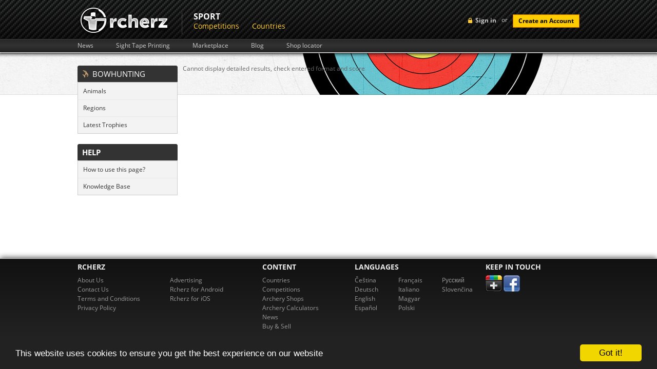

--- FILE ---
content_type: text/html; charset=UTF-8
request_url: https://www.rcherz.com/en/results/vip?id=2938988595
body_size: 10102
content:
<!DOCTYPE html>
<html xmlns="http://www.w3.org/1999/xhtml" xmlns:fb="http://www.facebook.com/2008/fbml" xmlns:og="http://ogp.me/ns#"
      xml:lang="en" lang="en">
	<head>
		<meta http-equiv="Content-Type" content="text/html; charset=utf-8"/>
		<meta name="language" content="en"/>
		
		<!-- google fonts -->
		<style type='text/css'>
            @font-face {
                font-family: 'Open Sans';
                font-style: normal;
                font-weight: 400;
                src: local('Open Sans'), local('OpenSans'), url(/fonts/OpenSans7.woff) format('woff');
            }
            @font-face {
                font-family: 'Open Sans';
                font-style: normal;
                font-weight: 700;
                src: local('Open Sans Bold'), local('OpenSans-Bold'), url(/fonts/OpenSans7Bold.woff) format('woff');
            }
            @font-face {
                font-family: 'Open Sans';
                font-style: italic;
                font-weight: 400;
                src: local('Open Sans Italic'), local('OpenSans-Italic'), url(/fonts/OpenSans7Italic.woff) format('woff');
            }
        </style>

		
		<!-- main css -->
		<link rel="stylesheet" type="text/css" href="https://www.rcherz.com/css/main.css?v1.0.27" media="screen"/>

                    <link rel="stylesheet" type="text/css" href="https://www.rcherz.com/css/main/administration.css?v1.0.8" />
        
        
                    <link rel="stylesheet" type="text/css" href="https://www.rcherz.com/css/main/results.css?v1.0.3" />
        
		<!-- favicon -->
		<link rel="shortcut icon" href="https://www.rcherz.com/images/favicon.ico"/>

		<!-- js -->
		<script type="text/javascript" src="https://www.rcherz.com/js/rcherz/compatibility.min.js"></script>
		        <meta
			property="og:description"
			content="Result :  - Halový závod Ostrava 11 | Halový závod Ostrava 11 | 2017-01-28 00:00:00"
		/>
		<meta
			property="og:image"
			content="http://www.rcherz.com/images/rcherz_share_logo.jpg"
		/>

		<link rel="stylesheet" type="text/css" href="/assets/c140b4fc/loginWidget.css" />
<link rel="stylesheet" type="text/css" href="/assets/6f9c7c47/jui/css/base/jquery-ui.css" />
<link rel="stylesheet" type="text/css" href="/assets/5f2bbdf8/leftMenu.css" />
<script type="text/javascript" src="/assets/6f9c7c47/jquery.js"></script>
<script type="text/javascript" src="/assets/6f9c7c47/jui/js/jquery-ui.min.js"></script>
<title> - Halový závod Ostrava 11 - rcherz.com</title>

                
		<!-- social networks, trackers -->
		<link href="https://plus.google.com/103990505725928855590/" rel="publisher"/>
		<script type="text/javascript">
			var _gaq = _gaq || [];
			_gaq.push(['_setAccount', 'UA-25943643-1']);
			_gaq.push(['_trackPageview']);

			(function () {
				var ga = document.createElement('script');
				ga.type = 'text/javascript';
				ga.async = true;
				ga.src = ('https:' == document.location.protocol ? 'https://ssl' : 'http://www') + '.google-analytics.com/ga.js';
				var s = document.getElementsByTagName('script')[0];
				s.parentNode.insertBefore(ga, s);
			})();
		</script>

					<!-- Begin Cookie Consent plugin by Silktide - http://silktide.com/cookieconsent -->
			<script type="text/javascript">
				window.cookieconsent_options = {"message":"This website uses cookies to ensure you get the best experience on our website","dismiss":"Got it!","learnMore":"More info","link":null,"theme":"dark-bottom"};
			</script>
			<script type="text/javascript" src="//cdnjs.cloudflare.com/ajax/libs/cookieconsent2/1.0.9/cookieconsent.min.js"></script>
			<!-- End Cookie Consent plugin -->
				</head>
		<body id="resultsVip" class="notLogged adminLayoutWrapper ">
                <script type="text/javascript">
            if(window.rcherzParams === undefined){window.rcherzParams = {}}
                    </script>
                <div id="header"><!-- header start -->
			<div class="top_header"><!-- top header section start -->
    <div class="grid_wrapper">
        <div class="loginBlock right">
            	<!-- sign in button -->
	<div id="loginMenuToggle" class="headerLoginLink left">Sign in</div>
	<script type="text/javascript">
		$('#loginMenuToggle').click(function(){
            $('#signup').slideUp();
			$('#loginForm').toggle();
		});

		// prevent chrome from yellowing input boxes
		if (navigator.userAgent.toLowerCase().indexOf("chrome") >= 0)
		{
			var _interval = window.setInterval(function ()
			{
				var autofills = $('input:-webkit-autofill');
				if (autofills.length > 0)
				{
					window.clearInterval(_interval); // stop polling
					autofills.each(function()
					{
						var clone = $(this).clone(true, true);
						$(this).after(clone).remove();
					});
				}
			}, 20);                                               
		}
	</script>
    <!-- login form -->
    <div id="loginForm" class="hidden left">
        <div class="topTriangle"></div>
        <form action="/en/site/login" method="post" class="left">
                        <fieldset>
                <label>Email:</label>
                <input class="input png_bg " type="text" name="LoginForm[email]" id="LoginForm_email" value="" />
                <label>Password:</label>
                <input class="input png_bg " type="password" name="LoginForm[password]" value="" />
                                <input class="cButton" type="submit" id="login-button-top" name="login" value="login" />
                <img class="separator" src="/images/loginFormSeparator.png" alt="separator" />
                <!-- password recovery -->
                <a href="/en/users/resetPassword" class="passReset left">
                    <img src="/images/icons/reset.png" alt="reset password" />
                    Lost password recovery                </a>
            </fieldset>
        </form>
        <img class="separator" src="/images/loginFormSeparator.png" alt="separator" />
        <span class="separatorText left">or</span>
        <!-- facebook login API -->
                <script src="http://connect.facebook.net/en_US/all.js?1769334110"></script>
        <a id="fbLoginLink" href="#" onclick="return performSecureFbLogin();" class="left fblogin png_bg"></a>
    </div>
	<!-- create account button -->
	<span class="loginSeparator left"> or </span>
	<a class="cButton left" onclick="showSignUpForm();">Create an Account</a>

    <!--  Sign Up  -->
    <div id="signUpWrapper">
        <div id="signup" class="right clearfix">
            <img class="left signup-ico" src="/images/signup-ico.png" alt="" />
            <p class="left"><strong class="tk-museo-sans">Sign Up Today. It's Free!</strong></p>
            <div id="signUpCloseBtn"></div>

            <form class="left clearfix" id="RegistrationForm" action="/en/results/vip?id=2938988595" method="post">            <a href="javascript:void(0);" class="ref-fb" onclick="$('#fbSignUpDialog').dialog('open');"></a>
            <div id="fbSignUpDialog">
            <iframe src="https://www.facebook.com/plugins/registration.php?client_id=210051962387280&redirect_uri=http%3A%2F%2Frcherz.com%2Fen%2Fsite%2FfbRegister&fields=[{'name':'name'},{'name':'email'},{'name':'password'},{'name':'location'},{'name':'gender'},{'name':'birthday'}]"
                    scrolling="auto"
                    frameborder="no"
                    style="border:none"
                    allowTransparency="true"
                    width="100%"
                    height="350">
            </iframe>
            </div>
            <p class="createacc">Or create an account</p>

            
            <label for="Users_email" class="required">Email <span class="required">*</span></label>            <input name="Users[email]" id="Users_email" type="text" />
            <label for="Users_password" class="required">Password <span class="required">*</span></label>            <input name="Users[password]" id="Users_password" type="password" />
            <label for="Users_first_name" class="required">Name <span class="required">*</span></label>            <input name="Users[first_name]" id="Users_first_name" type="text" />
            <label for="Users_last_name" class="required">Surname <span class="required">*</span></label>            <input name="Users[last_name]" id="Users_last_name" type="text" />
            <label for="Users_birth_date">Birthdate</label>            <div style="float:left;margin:10px 10px 10px 10px;">
                <select name="Users[birth_day]" id="Users_birth_day">
<option value="0"></option>
<option value="01">01</option>
<option value="02">02</option>
<option value="03">03</option>
<option value="04">04</option>
<option value="05">05</option>
<option value="06">06</option>
<option value="07">07</option>
<option value="08">08</option>
<option value="09">09</option>
<option value="10">10</option>
<option value="11">11</option>
<option value="12">12</option>
<option value="13">13</option>
<option value="14">14</option>
<option value="15">15</option>
<option value="16">16</option>
<option value="17">17</option>
<option value="18">18</option>
<option value="19">19</option>
<option value="20">20</option>
<option value="21">21</option>
<option value="22">22</option>
<option value="23">23</option>
<option value="24">24</option>
<option value="25">25</option>
<option value="26">26</option>
<option value="27">27</option>
<option value="28">28</option>
<option value="29">29</option>
<option value="30">30</option>
<option value="31">31</option>
</select>                <select name="Users[birth_month]" id="Users_birth_month">
<option value="" selected="selected"></option>
<option value="01">January</option>
<option value="02">February</option>
<option value="03">March</option>
<option value="04">April</option>
<option value="05">May</option>
<option value="06">June</option>
<option value="07">July</option>
<option value="08">August</option>
<option value="09">September</option>
<option value="10">October</option>
<option value="11">November</option>
<option value="12">December</option>
</select>                <select name="Users[birth_year]" id="Users_birth_year">
<option value="0"></option>
<option value="2026">2026</option>
<option value="2025">2025</option>
<option value="2024">2024</option>
<option value="2023">2023</option>
<option value="2022">2022</option>
<option value="2021">2021</option>
<option value="2020">2020</option>
<option value="2019">2019</option>
<option value="2018">2018</option>
<option value="2017">2017</option>
<option value="2016">2016</option>
<option value="2015">2015</option>
<option value="2014">2014</option>
<option value="2013">2013</option>
<option value="2012">2012</option>
<option value="2011">2011</option>
<option value="2010">2010</option>
<option value="2009">2009</option>
<option value="2008">2008</option>
<option value="2007">2007</option>
<option value="2006">2006</option>
<option value="2005">2005</option>
<option value="2004">2004</option>
<option value="2003">2003</option>
<option value="2002">2002</option>
<option value="2001">2001</option>
<option value="2000">2000</option>
<option value="1999">1999</option>
<option value="1998">1998</option>
<option value="1997">1997</option>
<option value="1996">1996</option>
<option value="1995">1995</option>
<option value="1994">1994</option>
<option value="1993">1993</option>
<option value="1992">1992</option>
<option value="1991">1991</option>
<option value="1990">1990</option>
<option value="1989">1989</option>
<option value="1988">1988</option>
<option value="1987">1987</option>
<option value="1986">1986</option>
<option value="1985">1985</option>
<option value="1984">1984</option>
<option value="1983">1983</option>
<option value="1982">1982</option>
<option value="1981">1981</option>
<option value="1980">1980</option>
<option value="1979">1979</option>
<option value="1978">1978</option>
<option value="1977">1977</option>
<option value="1976">1976</option>
<option value="1975">1975</option>
<option value="1974">1974</option>
<option value="1973">1973</option>
<option value="1972">1972</option>
<option value="1971">1971</option>
<option value="1970">1970</option>
<option value="1969">1969</option>
<option value="1968">1968</option>
<option value="1967">1967</option>
<option value="1966">1966</option>
<option value="1965">1965</option>
<option value="1964">1964</option>
<option value="1963">1963</option>
<option value="1962">1962</option>
<option value="1961">1961</option>
<option value="1960">1960</option>
<option value="1959">1959</option>
<option value="1958">1958</option>
<option value="1957">1957</option>
<option value="1956">1956</option>
<option value="1955">1955</option>
<option value="1954">1954</option>
<option value="1953">1953</option>
<option value="1952">1952</option>
<option value="1951">1951</option>
<option value="1950">1950</option>
<option value="1949">1949</option>
<option value="1948">1948</option>
<option value="1947">1947</option>
<option value="1946">1946</option>
<option value="1945">1945</option>
<option value="1944">1944</option>
<option value="1943">1943</option>
<option value="1942">1942</option>
<option value="1941">1941</option>
<option value="1940">1940</option>
<option value="1939">1939</option>
<option value="1938">1938</option>
<option value="1937">1937</option>
<option value="1936">1936</option>
<option value="1935">1935</option>
<option value="1934">1934</option>
<option value="1933">1933</option>
<option value="1932">1932</option>
<option value="1931">1931</option>
<option value="1930">1930</option>
<option value="1929">1929</option>
<option value="1928">1928</option>
<option value="1927">1927</option>
<option value="1926">1926</option>
</select>            </div>
            <div class="clear"></div>

            <div class="gender">
                <label for="Users_gender_id" class="required">Gender <span class="required">*</span></label>                <input id="ytUsers_gender_id" type="hidden" value="" name="Users[gender_id]" /><span id="Users_gender_id"><input id="Users_gender_id_0" value="1" type="radio" name="Users[gender_id]" /> <label for="Users_gender_id_0">Male</label>&nbsp;&nbsp;<input id="Users_gender_id_1" value="2" type="radio" name="Users[gender_id]" /> <label for="Users_gender_id_1">Female</label></span>            </div>

            <label for="Users_country_code">Country</label>            <div class="countrySelect">
                <select name="Users[country_code]" id="Users_country_code">
<option value="ad">Andorra</option>
<option value="ae">United Arab Emirates</option>
<option value="af">Afghanistan</option>
<option value="ag">Antigua And Barbuda</option>
<option value="ai">Anguilla</option>
<option value="al">Albania</option>
<option value="am">Armenia</option>
<option value="an">Netherlands Antilles</option>
<option value="ao">Angola</option>
<option value="aq">Antarctica</option>
<option value="ar">Argentina</option>
<option value="as">American Samoa</option>
<option value="at">Austria</option>
<option value="au">Australia</option>
<option value="aw">Aruba</option>
<option value="az">Azerbaijan</option>
<option value="ba">Bosnia And Herzegowina</option>
<option value="bb">Barbados</option>
<option value="bd">Bangladesh</option>
<option value="be">Belgium</option>
<option value="bf">Burkina Faso</option>
<option value="bg">Bulgaria</option>
<option value="bh">Bahrain</option>
<option value="bi">Burundi</option>
<option value="bj">Benin</option>
<option value="bm">Bermuda</option>
<option value="bn">Brunei Darussalam</option>
<option value="bo">Bolivia</option>
<option value="br">Brazil</option>
<option value="bs">Bahamas</option>
<option value="bt">Bhutan</option>
<option value="bv">Bouvet Island</option>
<option value="bw">Botswana</option>
<option value="by">Belarus</option>
<option value="bz">Belize</option>
<option value="ca">Canada</option>
<option value="cc">Cocos (Keeling) Islands</option>
<option value="cd">Congo, The Democratic Republic Of The</option>
<option value="cf">Central African Republic</option>
<option value="cg">Congo</option>
<option value="ch">Switzerland</option>
<option value="ci">Ivory Coast</option>
<option value="ck">Cook Islands</option>
<option value="cl">Chile</option>
<option value="cm">Cameroon</option>
<option value="cn">China</option>
<option value="co">Colombia</option>
<option value="cr">Costa Rica</option>
<option value="cu">Cuba</option>
<option value="cv">Cape Verde</option>
<option value="cx">Christmas Island</option>
<option value="cy">Cyprus</option>
<option value="cz">Czech Republic</option>
<option value="de">Germany</option>
<option value="dj">Djibouti</option>
<option value="dk">Denmark</option>
<option value="dm">Dominica</option>
<option value="do">Dominican Republic</option>
<option value="dz">Algeria</option>
<option value="ec">Ecuador</option>
<option value="ee">Estonia</option>
<option value="eg">Egypt</option>
<option value="eh">Western Sahara</option>
<option value="er">Eritrea</option>
<option value="es">Spain</option>
<option value="et">Ethiopia</option>
<option value="fi">Finland</option>
<option value="fj">Fiji</option>
<option value="fk">Falkland Islands (Malvinas)</option>
<option value="fm">Micronesia, Federated States Of</option>
<option value="fo">Faroe Islands</option>
<option value="fr">France</option>
<option value="fx">France, Metropolitan</option>
<option value="ga">Gabon</option>
<option value="gb">Great Britain</option>
<option value="gd">Grenada</option>
<option value="ge">Georgia</option>
<option value="gf">French Guiana</option>
<option value="gh">Ghana</option>
<option value="gi">Gibraltar</option>
<option value="gl">Greenland</option>
<option value="gm">Gambia</option>
<option value="gn">Guinea</option>
<option value="gp">Guadeloupe</option>
<option value="gq">Equatorial Guinea</option>
<option value="gr">Greece</option>
<option value="gs">South Georgia, South Sandwich Islands</option>
<option value="gt">Guatemala</option>
<option value="gu">Guam</option>
<option value="gw">Guinea-Bissau</option>
<option value="gy">Guyana</option>
<option value="hk">Hong Kong</option>
<option value="hm">Heard And Mc Donald Islands</option>
<option value="hn">Honduras</option>
<option value="hr">Croatia (Hrvatska)</option>
<option value="ht">Haiti</option>
<option value="hu">Hungary</option>
<option value="id">Indonesia</option>
<option value="ie">Ireland</option>
<option value="il">Israel</option>
<option value="in">India</option>
<option value="io">British Indian Ocean Territory</option>
<option value="iq">Iraq</option>
<option value="ir">Iran (Islamic Republic Of)</option>
<option value="is">Iceland</option>
<option value="it">Italy</option>
<option value="jm">Jamaica</option>
<option value="jo">Jordan</option>
<option value="jp">Japan</option>
<option value="ke">Kenya</option>
<option value="kg">Kyrgyzstan</option>
<option value="kh">Cambodia</option>
<option value="ki">Kiribati</option>
<option value="km">Comoros</option>
<option value="kn">Saint Kitts And Nevis</option>
<option value="kp">North Korea</option>
<option value="kr">Korea, Republic Of</option>
<option value="kw">Kuwait</option>
<option value="ky">Cayman Islands</option>
<option value="kz">Kazakhstan</option>
<option value="la">Laos</option>
<option value="lb">Lebanon</option>
<option value="lc">Saint Lucia</option>
<option value="li">Liechtenstein</option>
<option value="lk">Sri Lanka</option>
<option value="lr">Liberia</option>
<option value="ls">Lesotho</option>
<option value="lt">Lithuania</option>
<option value="lu">Luxembourg</option>
<option value="lv">Latvia</option>
<option value="ly">Libyan Arab Jamahiriya</option>
<option value="ma">Morocco</option>
<option value="mc">Monaco</option>
<option value="md">Moldova, Republic Of</option>
<option value="mg">Madagascar</option>
<option value="mh">Marshall Islands</option>
<option value="mk">Macedonia, Former Yugoslav Republic Of</option>
<option value="ml">Mali</option>
<option value="mm">Myanmar</option>
<option value="mn">Mongolia</option>
<option value="mng">Montenegro</option>
<option value="mo">Macau</option>
<option value="mp">Northern Mariana Islands</option>
<option value="mq">Martinique</option>
<option value="mr">Mauritania</option>
<option value="ms">Montserrat</option>
<option value="mt">Malta</option>
<option value="mu">Mauritius</option>
<option value="mv">Maldives</option>
<option value="mw">Malawi</option>
<option value="mx">Mexico</option>
<option value="my">Malaysia</option>
<option value="mz">Mozambique</option>
<option value="na">Namibia</option>
<option value="nc">New Caledonia</option>
<option value="ne">Niger</option>
<option value="nf">Norfolk Island</option>
<option value="ng">Nigeria</option>
<option value="ni">Nicaragua</option>
<option value="nl">Netherlands</option>
<option value="no">Norway</option>
<option value="np">Nepal</option>
<option value="nr">Nauru</option>
<option value="nu">Niue</option>
<option value="nz">New Zealand</option>
<option value="om">Oman</option>
<option value="pa">Panama</option>
<option value="pe">Peru</option>
<option value="pf">French Polynesia</option>
<option value="pg">Papua New Guinea</option>
<option value="ph">Philippines</option>
<option value="pk">Pakistan</option>
<option value="pl">Poland</option>
<option value="pm">St. Pierre And Miquelon</option>
<option value="pn">Pitcairn</option>
<option value="pr">Puerto Rico</option>
<option value="pt">Portugal</option>
<option value="pw">Palau</option>
<option value="py">Paraguay</option>
<option value="qa">Qatar</option>
<option value="re">Reunion</option>
<option value="ro">Romania</option>
<option value="rs">Republic of Serbia</option>
<option value="ru">Russian Federation</option>
<option value="rw">Rwanda</option>
<option value="sa">Saudi Arabia</option>
<option value="sb">Solomon Islands</option>
<option value="sc">Seychelles</option>
<option value="Sco">Scotland</option>
<option value="sd">Sudan</option>
<option value="se">Sweden</option>
<option value="sg">Singapore</option>
<option value="sh">St. Helena</option>
<option value="si">Slovenia</option>
<option value="sj">Svalbard And Jan Mayen Islands</option>
<option value="sk">Slovakia (Slovak Republic)</option>
<option value="sl">Sierra Leone</option>
<option value="sm">San Marino</option>
<option value="sn">Senegal</option>
<option value="so">Somalia</option>
<option value="sr">Suriname</option>
<option value="st">Sao Tome And Principe</option>
<option value="sv">El Salvador</option>
<option value="sy">Syrian Arab Republic</option>
<option value="sz">Swaziland</option>
<option value="tc">Turks And Caicos Islands</option>
<option value="td">Chad</option>
<option value="tf">French Southern Territories</option>
<option value="tg">Togo</option>
<option value="th">Thailand</option>
<option value="tj">Tajikistan</option>
<option value="tk">Tokelau</option>
<option value="tm">Turkmenistan</option>
<option value="tn">Tunisia</option>
<option value="to">Tonga</option>
<option value="tp">East Timor</option>
<option value="tr">Turkey</option>
<option value="tt">Trinidad And Tobago</option>
<option value="tv">Tuvalu</option>
<option value="tw">Taiwan</option>
<option value="tz">Tanzania, United Republic Of</option>
<option value="ua">Ukraine</option>
<option value="ug">Uganda</option>
<option value="uk">United Kingdom</option>
<option value="um">United States Minor Outlying Islands</option>
<option value="us" selected="selected">United States</option>
<option value="uy">Uruguay</option>
<option value="uz">Uzbekistan</option>
<option value="va">Holy See (Vatican City State)</option>
<option value="vc">Saint Vincent And The Grenadines</option>
<option value="ve">Venezuela</option>
<option value="vg">Virgin Islands (British)</option>
<option value="vi">Virgin Islands (U.S.)</option>
<option value="vn">Viet Nam</option>
<option value="vu">Vanuatu</option>
<option value="Wal">Wales</option>
<option value="wf">Wallis And Futuna Islands</option>
<option value="ws">Samoa</option>
<option value="ye">Yemen</option>
<option value="yt">Mayotte</option>
<option value="za">South Africa</option>
<option value="zm">Zambia</option>
<option value="zw">Zimbabwe</option>
</select>            </div>

            <div class="clear"></div>

            <div class="clear"></div>

            <img style="margin-left: 110px;" id="yw0" src="/en/site/captcha?v=6975e55e40e57" alt="" />            <div class="clear"></div>
            <label for="Users_verifyCode">Verify Code</label>            <input name="Users[verifyCode]" id="Users_verifyCode" type="text" />
            <div class="clear" style="margin-top:15px;">
                <input class="create-submit" type="submit" name="submit" value="" />
            </div>
            </form>
            <script type="text/javascript">

                
                $(document).ready(function(){
                    $("#RegistrationForm").bind("submit.tracking", function(){
                        var push = _gaq.push(['_trackEvent', 'Users', 'Signup', $("#Users_first_name").val() + " " + $("#Users_last_name").val()]);
                        if(console && push === 0){
                            console.log("report tracking : Users->Signup = " + $("#Users_first_name").val() + " " + $("#Users_last_name").val());
                        }
                    });
                });

                $('#signUpCloseBtn').click(function() {
                    $('#signup').slideUp();
                });

                            </script>
        </div>
    </div><!-- Sign Up -->


    <script type="text/javascript">

        $(document).ready(function(){
            $("#login-button-top").bind("click.tracking", function(){
                var push = _gaq.push(['_trackEvent', 'Users', 'Login', $("#LoginForm_email").val() ]);
                if(console && push === 0){
                    console.log("report tracking : Users->Login = " + $("#LoginForm_email").val());
                }
            });
        });

        function performSecureFbLogin(){

            $('#fbLoginLink').addClass('waiting');

            var src = 'http://www.facebook.com/dialog/oauth?client_id=210051962387280&redirect_uri=https%3A%2F%2Fwww.rcherz.com%2Fen%2Fsite%2FfbLogin&scope=email,publish_actions&state=';

            $.ajax({
                url: '/en/site/getCSRFCode',
                type: 'GET',
                success : function(data){
                    data = $.parseJSON(data);
                    src += data.CSRFCode;
                    window.location.replace(src);
                }
            });

            return false;
        }

        function showSignUpForm(){
            var form = $('#signup');
            if (!form.is(":visible")){
                form.slideDown();
            }
            else{
                form.slideUp();
            }
        }

    </script>

    
        </div>
                <a href="/en/site/index" class="logo left">
            <img src="/images/logo.png" alt="archery friends logo"/>
        </a>
        <ul class="upperMenu left">
                <div class="section">
	    <div class="name">
            Sport        </div>
		<div class="items">
            <li><a href="https://frontend.rcherz.com/competitions/list">Competitions</a></li><li><a href="/en/countries/list">Countries</a></li>		</div>
	</div>
            </ul>
        <div class="clear"></div>
    </div>
    </div><!-- top header section end -->

<div class="bottom_header"><!-- lower header section start -->
    <div class="grid_wrapper">
        <ul class="upperSubMenu left clearfix">
    <li>
        <a href="/en/news/index">News</a>
    </li>
    <li>
        <a href="/en/calculators/sightTapes">Sight Tape Printing</a>
    </li>
    <li>
        <a href="/en/ads/list">Marketplace</a>
    </li>
    <li>
        <a href="/en/blogs/index">Blog</a>
    </li>
    <li>
        <a href="/en/archeryShop/list">Shop locator</a>
    </li>
</ul>
        <div class="clear"></div>
    </div>
</div><!-- lower header section end -->			<div class="clear"></div>
		</div><!-- header end -->
		<div class="main_content"><!-- content start -->
			<div class="grid_wrapper">

                                    <div class="leftColumn">
                        
<div id="leftMenu" class="leftMenuWrapper">
			<div class="leftMenu">
									<div class="header">
						<div></div>					</div>
								<div class="content">
			    			            <div class="section"><div id="bowHuntingMenuField">Bowhunting</div></div>
			        			        	<ul>
			            				                	<li>
			                		<a href="/en/bowhunter/searchAnimals">Animals</a>			                	</li>
			                    			                	<li>
			                		<a href="/en/bowhunter/regions">Regions</a>			                	</li>
			                    			                	<li>
			                		<a href="/en/bowhunter/latestTrophies">Latest Trophies</a>			                	</li>
			                    			            </ul>
			            			            <div class="section">help</div>
			        			        	<ul>
			            				                	<li>
			                		<a href="http://rcherz.ladesk.com/984850-Results" target="_blank">How to use this page?</a>			                	</li>
			                    			                	<li>
			                		<a href="http://rcherz.ladesk.com/" target="_blank">Knowledge Base</a>			                	</li>
			                    			            </ul>
			            			</div>
		</div>
				<div class="leftMenu">
							<div class="content">
			    			</div>
		</div>
		</div>


                    </div>
                    <div class="rightColumn">
                
                Cannot display detailed results, check entered format and score
                                    </div>
                
				<div class="clear"></div>
			</div>
		</div><!-- content end -->
		<div class="clear"></div>
		<div class="main_footer"><!-- footer start -->
            <div id="footer">
    <div class="grid_wrapper clearfix">
        <div class="">
            <div class="footer_block">
                <h3>Rcherz</h3>
                <ul>
                    <li><a href="/en/article/about-us">About Us</a></li>
                    <li><a href="/en/article/contact-us">Contact Us</a></li>
                    <li><a href="/en/article/terms-and-conditions">Terms and Conditions</a></li>
                    <li><a href="/en/article/privacy-policy">Privacy Policy</a></li>
                </ul>
            </div>
            <div class="footer_block footer_block_standalone">
                <ul>
                    <li><a href="/en/article/advertising-on-rcherz">Advertising</a></li>
                    <li><a href="http://play.google.com/store/apps/details?id=cs.rcherz" target="_blank">Rcherz for Android</a></li>
                    <li><a href="https://itunes.apple.com/ke/app/rcherz.com/id542192979?mt=8" target="_blank">Rcherz for iOS</a></li>
                </ul>
            </div>
            <div class="footer_block">
                <h3>Content</h3>
                <ul>
                    <li><a href="/en/countries/list">Countries</a></li>
                    <li><a href="/en/competitions/list">Competitions</a></li>
                    <li><a href="/en/archeryShop/list">Archery Shops</a></li>
                </ul>
                <ul>
                    <li><a href="/en/calculators/sightTapes">Archery Calculators</a></li>
                    <li><a href="/en/news/index">News</a></li>
                     <li><a href="/en/ads/list">Buy & Sell</a></li>
                </ul>
            </div>
            <div class="footer_block footer_block_language">
                <h3>Languages</h3>
                <ul class="left3cols"><li><a href="/cs/site/index">Čeština</a></li><li><a href="/de/site/index">Deutsch</a></li><li><a href="/en/site/index">English</a></li><li><a href="/es/site/index">Español</a></li></ul><ul class="left3cols"><li><a href="/fr/site/index">Français</a></li><li><a href="/it/site/index">Italiano</a></li><li><a href="/hu/site/index">Magyar</a></li><li><a href="/pl/site/index">Polski</a></li></ul><ul class="left3cols"><li><a href="/ru/site/index">Pусский</a></li><li><a href="/sk/site/index">Slovenčina</a></li></ul>            </div>
            <div class="footer_block footer_block_social">
                <h3>Keep in touch</h3>
                <div>
        <!-- Google +1 button 
        <div style="float:left;width:100px;">
                <script type="text/javascript" src="https://apis.google.com/js/plusone.js">
                        {lang: 'en'}
                </script>
                <g:plusone></g:plusone>
        </div>
        -->
        
        <div class="clear"></div>
        
        <div style="float:left;width:100px;">
             <a href="https://plus.google.com/103990505725928855590/?prsrc=3" target="blank" style="text-decoration: none;">
             <img src="/images/google-plus-icon.png" width="32" height="32" style="border: 0;"/>
             </a>
            
             <a href="https://www.facebook.com/pages/RcherZ/266986663331233" target="blank" style="text-decoration: none;">
             <img src="/images/facebookicon.png" width="32" height="32" style="border: 0;"/>
             </a>
        </div>
        
        <div class="clear"></div>
        
        <!-- facebook -->
        <div id="fb-root" style="margin-top:5px;">
                <script src="https://connect.facebook.net/en_US/all.js#appId=210051962387280&amp;xfbml=1"></script>
                <fb:like
                        href="https://www.facebook.com/pages/RcherZ/266986663331233"
                        send="false"
                        width="165"
                        show_faces="false"
                        font=""
                        style="margin-right:0px; height: 28px; overflow: hidden;">
                </fb:like>        
        </div>
</div>

<script type="text/javascript">
    $(document).ready(function(){
        setInterval(function(){
            $(".like_button_like").hide();
        },3000);
    });
</script>            </div>
        </div>
		<div class=" copyright full-size-content">
			<p>&copy; 2026 Rcherz. All rights reserved. For more information please email us at <a href="mailto:support@rcherz.com">support@rcherz.com</a></p>
			<p>Powered by bowbook, s.r.o</p>
		</div>
    </div>
</div><!-- footer -->
			<div class="clear"></div>
		</div><!-- footer end -->
		<!-- trackers -->
        
	<script type="text/javascript">
/*<![CDATA[*/
jQuery(function($) {
jQuery('#fbSignUpDialog').dialog({'title':'Sign up using your Facebook account','autoOpen':false,'hide':'puff','show':'scale','width':600});
});
/*]]>*/
</script>
</body>
</html>